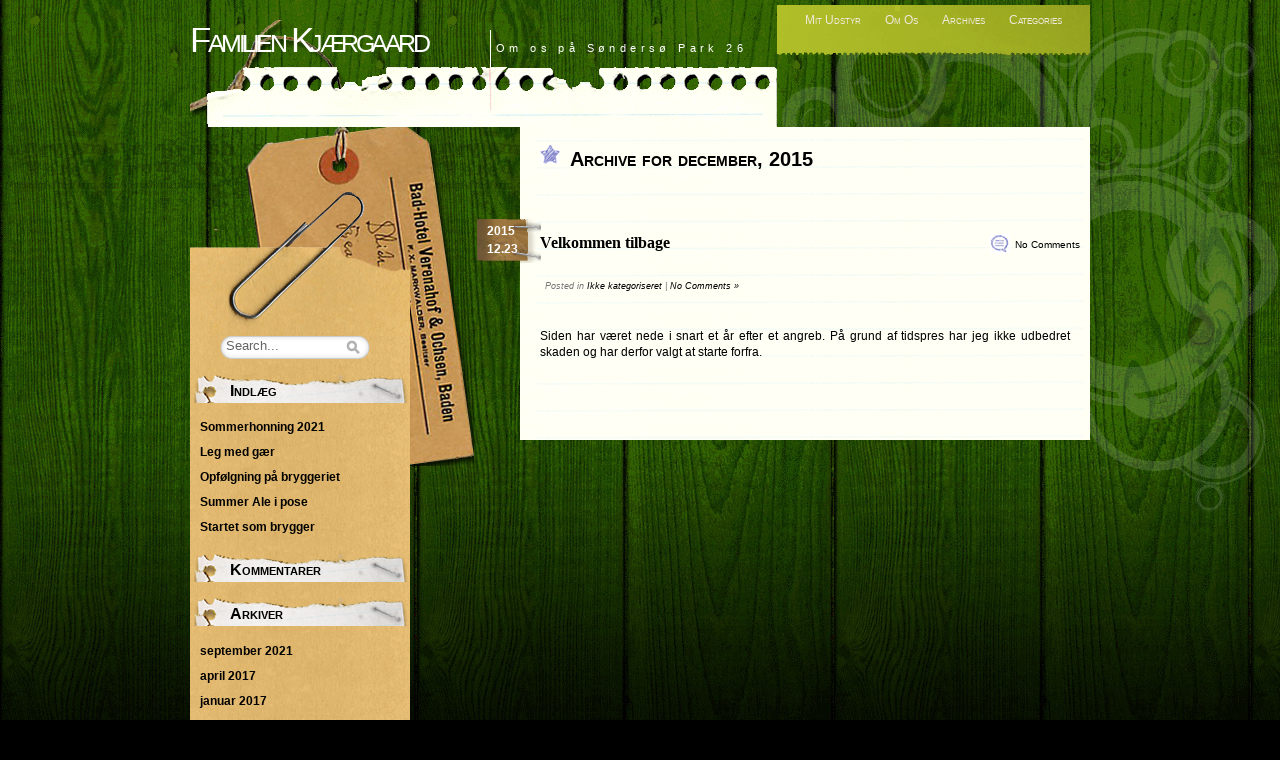

--- FILE ---
content_type: text/html; charset=utf-8
request_url: https://www.google.com/recaptcha/api2/aframe
body_size: 266
content:
<!DOCTYPE HTML><html><head><meta http-equiv="content-type" content="text/html; charset=UTF-8"></head><body><script nonce="HhXxD1i3L_5b6mDgsqAdTg">/** Anti-fraud and anti-abuse applications only. See google.com/recaptcha */ try{var clients={'sodar':'https://pagead2.googlesyndication.com/pagead/sodar?'};window.addEventListener("message",function(a){try{if(a.source===window.parent){var b=JSON.parse(a.data);var c=clients[b['id']];if(c){var d=document.createElement('img');d.src=c+b['params']+'&rc='+(localStorage.getItem("rc::a")?sessionStorage.getItem("rc::b"):"");window.document.body.appendChild(d);sessionStorage.setItem("rc::e",parseInt(sessionStorage.getItem("rc::e")||0)+1);localStorage.setItem("rc::h",'1769872044510');}}}catch(b){}});window.parent.postMessage("_grecaptcha_ready", "*");}catch(b){}</script></body></html>

--- FILE ---
content_type: text/css
request_url: https://usercontent.one/wp/kjaergaards.dk/wp-content/themes/comment-central/style.css
body_size: 3656
content:
/*

Theme Name: Comment Central

Theme URI: http://www.themebuilder.nl/

Description: High quality Wordpress theme. Colorful, grunge,and stylish theme. two columns, left sidebar dropdown menu and widget-ready.

Enjoy!.

Version: 1.2.5

Author: Frank Schrijvers

Author URI: http://www.arterror.nl

Tags: two-columns, fixed-width, green, white, yellow



 Begin Typography & Colors



***************************************** */



#circles {

background:transparent url(images/top.png) no-repeat scroll right top;

margin:0;

padding:0;

}



.widget_pages {

background: url(images/star2.png) no-repeat;

background-position: 17px 8px;

}

#tag {

background: url(images/tag.png) no-repeat;

padding-left: 20px;

}







#top_menu {

background:url('images/top_menu.png') no-repeat;

height: 446px;

width:284px;

}





#bottom_menu {

background:url('images/test.png') no-repeat;

height: 224px;

width: 220px;

margin-top: -15px;

}



body {

font-size:62.5%;

font-family:"Lucida Grande","Lucida Sans Unicode",Calibri,Arial,Helvetica,Sans,FreeSans,Jamrul,Garuda,Kalimati;

background: url('images/background.jpg'); 

background-repeat:repeat-x; 

background-color:#000;

color:#000;

text-align:center;

margin:0;

padding:0;

}



#page {

text-align:left;

background-color:#FFF;

width:900px;

border:1px solid #959596;

margin:20px auto;

padding:0;



}



#content {

font-size:1.2em;

background: url('images/bg_paper.gif'); 

background-repeat:repeat;

float: right;

}







#content h1 {

color:#b6492d;

font-size:24px;

}



#content h2 {

color:#000;

background: url('images/star.png'); 

background-repeat:no-repeat;

padding-left: 30px;

line-height:normal;

font-size:20px;

width: 400px;

font-family:Arial,Verdana,"BitStream vera Sans",Helvetica,Sans-serif;

line-height:150%;

font-weight:700;

font-variant:small-caps;

}



#content h3 {

color:#b6492d;

font-size:16px;

}



#content h4 {

color:#b6492d;

font-size:14px;

}



#content h5 {

color:#b6492d;

font-size:12px;

}



.widecolumn .entry p {

font-size:1.05em;

}



.narrowcolumn .entry,.widecolumn .entry {

line-height:1.4em;

}



.widecolumn {

line-height:1.6em;

}



.narrowcolumn .postmetadata {

text-align:left;

font-size:9px;

font-style:italic;

min-height:14px;

padding: 5px;

}



small {

font-family:Verdana;

font-size:0.9em;

line-height:1.5em;

}



h1,h2,h3 {

font-family:Verdana;

}



/* End Structure 



	Begin Headers 

************************************/

h1 {

font-size:4em;

text-align:center;

font-family: "Arial Black",Arial,Helvetica,Sans,FreeSans,Jamrul,Garuda,Kalimati;

font-variant:small-caps;

font-weight:400;

font-size:350%;

letter-spacing:-0.1em;

margin:0;

float:left;

width: 300px;

}



h1,h1 a,h1 a:hover,h1 a:visited {

text-decoration:none;

text-align:left;

color:#fff;

margin:0;

}



headerimg .description {

text-align:left;

}



h2 {

font-family:Arial,Verdana,"BitStream vera Sans",Helvetica,Sans-serif;

line-height:150%;

font-weight:400;

font-size:14px;

}



h2.pagetitle {

font-size:1.6em;

}



#sidebar h2 {

font-family:Arial,Verdana,"BitStream vera Sans",Helvetica,Sans-serif;

line-height:150%;

font-weight:700;

font-size:16px;

color:#000;

padding-left:40px;

padding-top: 5px;

background: url(images/h2_paper.png) no-repeat top;

font-variant:small-caps;

}



h3 {

font-size:1.3em;

color:#000;

margin:0;

padding:0;

}



#header h4 {

float:left;

border-left:1px solid #FFF;

margin:10px 0 0 0px;

padding:0 0 0 5px;

color:#FFF;

font-size:110%;

font-weight:normal;

letter-spacing:0.4em;

line-height:15px;

position:relative;

}



h2,h2 a,h2 a:visited,h3,h3 a,h3 a:visited {

color:#000;

}



h2,h2 a,h2 a:hover,h2 a:visited,h3,h3 a,h3 a:hover,h3 a:visited,#sidebar h2,#wp-calendar caption,cite {

text-decoration:none;

}



.entry p a:visited {

color:#b85b5a;

}





.commentlist li,#commentform input,#commentform textarea {

font:0.9em Verdana;

background: url(images/paper_bg.png) no-repeat top;

color: #000;

padding: 0;

/*border: 0.2px solid #434343;*/

}



.commentlist li ul li {

font-size:1em;

margin-right:-5px;

margin-left:10px;

}

.commentlist li p img {

max-width:100%;

border-style: none; 

padding:0;

}



.commentlist li {

font-weight:700;

list-style-type:none;

/*border: 1px solid #434343;*/

background: url(images/border.gif) no-repeat top;

margin:15px 0 10px;

padding:5px 5px 10px 10px;

min-height: 100px;

}



.commentlist li .avatar {

float:right;

margin-right:10px;

}

.avatar {

background: url(images/back_avatar.png);

}





.commentlist cite,.commentlist cite a {

font-weight:700;

font-style:normal;

font-size:1.1em;

}







.commentlist p {

font-weight:400;

line-height:1.5em;

text-transform:none;

margin:10px 5px 10px 0;

}



#commentform p {

font-family:Verdana;

margin:5px 0;

}



.commentmetadata {

font-weight:400;

display:block;

margin:0;

}



/* End Comments 

 Begin Sidebar 

******************************/

#sidebar {

text-decoration:none;

font:1em Verdana;

margin-left:0px;

width:220px;

margin-top:-140px;

background: url(images/menu_back.png) repeat-y;

}





small,#sidebar ul ul li,#sidebar ul ol li,.nocomments,.postmetadata,blockquote,strike {

color:#777;

list-style-type:none;

}



#sidebar ul ul li,#sidebar ul ol li {

color:#777;

line-height:22px;

margin:3px 0 0;

padding:0;

}



code {

font:1.1em 'Courier New', Courier, Fixed;

}



/* End Calendar 

 Begin Various Tags & Classes

***************************************/

acronym,abbr,span.caps {

font-size:0.9em;

letter-spacing:.07em;

cursor:help;

}



a,h2 a:hover,h3 a:hover {

color:#000;

text-decoration:none;

}



a:hover {

color:#318515;

text-decoration:underline;

}



#wp-calendar #prev a,#wp-calendar #next a {

font-size:9pt;

}



#wp-calendar a {

text-decoration:none;

display:block;

}



#wp-calendar caption {

font:bold 1.3em Verdana;

text-align:center;

width:100%;

}



#wp-calendar th {

font-style:normal;

text-transform:capitalize;

}



/* End Typography & Colors 

 Begin Structure

*****************************/

#sidebar #searchform #s {

width:110px;

float:left;

color:#fff;

padding:4px;

}



#header {

width:850px;

margin:0;

padding:0;

}



#headerimg {

background:url('images/background_title.jpg') no-repeat;

width:850px;

height:60px;

margin:0;

}



.narrowcolumn,.widecolumn {

float:left;

width:530px;

margin:0;

padding:0 20px 20px;

}



#top {

height: 60px;

background: url(images/paper.gif) no-repeat;

float:right;

width:570px;

margin:0;

}



.post {

text-align:justify;

margin:0 0 10px;

}



.post hr {

display:block;

}



.widecolumn .post {

margin:0;

}



.widecolumn .postmetadata {

margin:30px 0;

}



.widecolumn .smallattachment {

text-align:center;

float:left;

width:128px;

margin:5px 5px 5px 0;

}



.widecolumn .attachment {

text-align:center;

margin:5px 0;

}



#footer {

clear:both;

height:60px;

margin:0;

padding:0;

float:right;

}



#footer p {

text-align:left;

color:#fff;

margin:0;

padding:20px 0 0 40px;

}

#footer A {

color:#fff;

}



h3.comments {

margin:40px auto 20px;

padding:0;

}



/* End Headers 

 Begin Images

******************* */

p img {

max-width:100%;

border:1px solid #ccc;

padding:0;

}



img.alignright {

display:inline;

margin:0 0 2px 7px;

padding:4px;

}



img.alignleft {

display:inline;

margin:0 7px 2px 0;

padding:4px;

}



.alignright {

float:right;

}



.alignleft {

float:left;

}



/* End Images 

 Begin Lists Special stylized non-IE bullets

Do not work in Internet Explorer, which merely default to normal bullets. */

html>body .entry ul {

margin-left:0;

padding:0 0 0 10px;

}



html>body .entry li {

margin:7px 0 8px 10px;

}



.entry ul li:before,#sidebar ul ul li:before {

margin-right:10px;

}



.entry ol {

margin:0;

padding:0 0 0 35px;

}



.postmetadata ul,.postmetadata li {

/*list-style-type:none;

list-style-image:none;*/

}



#sidebar ul {

list-style-type:none;

list-style-image:none;

margin-bottom:15px;

font-family:Arial,Verdana;

font-size:10px;

font-weight:700;

color: #000;

}



#sidebar li {

margin-bottom:15px;

font-size:12px;



}



#sidebar ul p,#sidebar ul select {

margin:5px;

}



#sidebar ul ul,#sidebar ul ol {

margin:0px 0 0 10px;

}



#sidebar ul ul ul,#sidebar ul ol {

margin:0 0 0 10px;

}



ol li,#sidebar ul ol li {

list-style:decimal outside;

}



select {

width:130px;

}



#commentform input {

width:170px;

margin:5px 5px 1px 0;

}



#commentform {

margin:5px 10px 0 0;

}



#commentform textarea {

width:100%;

}



#respond:after {

content:".";

display:block;

height:0;

clear:both;

visibility:hidden;

}



#commentform #submit {

margin:0 0 5px auto;

display: block;

background: url(images/submit.gif) no-repeat 0 0;

width: 76px;

height: 28px;

padding: 0;

border: 0;

}

#commentform #submit:active {

background-position: 0 -28px;

}





/* End Form Elements 

 Begin Comments

***************************/

.alt {

margin:0;

padding:10px;

}



.commentlist {

text-align:justify;

padding:0;

}



.children {

padding:0;

}



.nocomments {

text-align:center;

margin:0;

padding:0;

}



#sidebar form {

margin:10px 0 0;

}



/* End Sidebar 

 Begin Calendar 

*****************************/

#wp-calendar {

empty-cells:show;

width:155px;

margin:10px auto 0;

}



#wp-calendar #next a {

padding-right:10px;

text-align:right;

}



#wp-calendar #prev a {

padding-left:10px;

text-align:left;

}



#wp-calendar td {

text-align:center;

padding:3px 0;

}



#wp-calendar td.pad:hover {

background-color:#fff;

}



acronym,abbr {

border-bottom:1px dashed #999;

}



blockquote {

padding-left:20px;

margin:15px 30px 0 10px;

}



blockquote cite {

display:block;

margin:5px 0 0;

}



a img {

border:none;

}



.navigation {

display:block;

text-align:center;

margin-top:10px;

margin-bottom:60px;

/*list-style-type: none;*/

}



.wp-caption {

text-align:center;

background-color:#f3f3f3;

padding-top:4px;

margin:10px;

}



.wp-caption img {

border:0 none;

margin:0;

padding:0;

}



.wp-caption p.wp-caption-text {

font-size:11px;

line-height:17px;

margin:0;

padding:0 4px 5px;

}



/* End captions 

Supernav menu 

*************************************/

#supernav {

font-family:Arial,Verdana,"BitStream vera Sans",Helvetica,Sans-serif;

line-height:150%;

font-weight:700;

font-size: 12px;

font-variant:small-caps;

        background: url(images/menu.png) repeat-x;

	float: right;

        margin-top: -15px;

        margin-right: -50px;

	padding: 0px 16px; /* duplicate the tab size */

	text-align: left;

	display: block;

        height: 51px;

color:#fff;

	}



#supernav li {

	margin: 0;

	padding: 0;

	/*text-transform: lowercase;*/

	display: inline;

	}



#supernav a {

	color: #FFF;

	height: 19px;

        font-weight: normal;

	padding: 5px 16px;

	

	}

	

#supernav a:hover {

	color: #111;

	background: white;

	text-decoration: none;

	

	}



#supernav .current_page_item a {

	color: #111;

	background: white;

	text-decoration: none;

}



/* Search

**************************************/

#search-box {

width:190px;

height:23px;

background:url(images/box-search.png) no-repeat;

margin:0 0 15px 30px;

}



#search-text {

background:transparent none no-repeat 0 0;

border:none;

color:#666;

width:122px;

margin:1px 32px 4px 4px;

}



.rsswidget {

color:#666;

}



.postmetadata,.clear {

clear:both;

}



img.centered,.aligncenter,div.aligncenter {

display:block;

margin-left:auto;

margin-right:auto;

}



.entry ol li,#sidebar ul,#sidebar ul ol {

margin:0;

padding:0;

}



.entry form,.center {

text-align:center;

}



.hidden,hr {

display:none;

}



.date{

background:url(images/date_sb.png) no-repeat;

font-size: 12px;

line-height: 14px;

font-family:Arial,Verdana,"BitStream vera Sans",Helvetica,Sans-serif;

text-align: left;

vertical-align: middle;

line-height:normal;

color: #FFF;

margin: -48px 0 0 -65px;

padding: 4px 0 0 12px;

width:66px;

height:45px;

line-height:150%;

font-weight:700;

}





/*Suckerfish menu 

*************************************/

#suckerfishnav {

text-align:left;

padding:0;

}



#suckerfishnav,#suckerfishnav ul {

float:left;

list-style-type:none;

width:100%;

margin:0 0 1em;

padding:0;

}



#suckerfishnav a {

display:block;

color:#EEEADB;

text-decoration:none;

outline:none;

padding:0.5em 1em;

}



#suckerfishnav li {

float:left;

padding:0;

}



#suckerfishnav li ul {

z-index:1;

position:absolute;

left:-999em;

height:auto;

width:120px;

font-weight:400;

}



#suckerfishnav li li {

border-top:1px solid #1F4F01;

}



#suckerfishnav li li a {

padding:0.2em 1em;

}



#suckerfishnav li ul a {

background-color:#A8B625;

width:9em;

}



#suckerfishnav li ul ul {

margin:-1.5em 0 0 10em;

}



#suckerfishnav li:hover ul ul,#suckerfishnav li:hover ul ul ul,#suckerfishnav li.sfhover ul ul,#suckerfishnav li.sfhover ul ul ul {

left:-999em;

}



#suckerfishnav li:hover ul,#suckerfishnav li li:hover ul,#suckerfishnav li li li:hover ul,#suckerfishnav li.sfhover ul,#suckerfishnav li li.sfhover ul,#suckerfishnav li li li.sfhover ul {

left:auto;

/*background-color:#222;*/

}



#suckerfishnav li:hover,#suckerfishnav li.sfhover {

color:#606060;

}



#suckerfishnav a:hover,#suckerfishnav li.sfhover {

color:#318515;

position:static;

}



.line {

        background: url(images/border.gif) no-repeat;

        height: 5px;

        width: 540px;

	}



.comment_icon{



position: absolute;



background: url('images/comment.png');



background-repeat:no-repeat;



margin: 0px 0 0 450px;



padding-left: 25px;



padding-top: 5px;



line-height:normal;



height:20px;



font-size: 10px;



}



